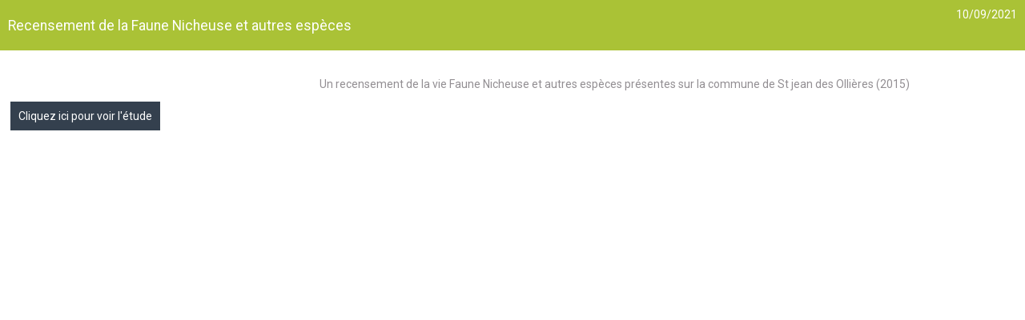

--- FILE ---
content_type: text/html; charset=UTF-8
request_url: https://www.saintjeandesollieres.fr/article_popup_48_1_recensement-de-la-faune-nicheuse-et-autres-especes_fr.html
body_size: 1183
content:
<!DOCTYPE html>
<html xmlns="http://www.w3.org/1999/xhtml" xml:lang="<? echo $lang; ?>" lang="<? echo $lang; ?>" xmlns:og="http://ogp.me/ns#">
<head prefix="og: http://ogp.me/ns#">
<meta http-equiv="Content-Type" content="application/xhtml+xml;charset=utf-8" />
<meta name="viewport" content="width=device-width, initial-scale=1.0">
<meta name="generator" content="WebSee (websee.fr)"/>

<title>Recensement de la Faune Nicheuse et autres espèces</title>
<meta name="keywords" content="Recensement de la Faune Nicheuse et autres espèces" />
<meta name="description" content="" />
<meta property="og:site_name" content="www.saintjeandesollieres.fr" />
<meta property="og:title" content="Recensement de la Faune Nicheuse et autres espèces" />
<meta property="og:description" content="" />
<meta property="og:type" content="article" />
<meta property="og:article:published_time" content="2021-09-10 15:37:00" />
<meta property="og:url" content="https://www.saintjeandesollieres.fr/article_48_1_recensement-de-la-faune-nicheuse-et-autres-especes_fr.html" />
<meta property="og:image" content="" />	
<meta name="news_keywords" content="">
<link href="https://fonts.googleapis.com/css?family=Roboto|Grand+Hotel" rel="stylesheet" type="text/css" /><link href="/css/global/style2.css" rel="stylesheet" type="text/css" />
<link href="/css/global/images-width.css" rel="stylesheet" type="text/css" />
<link type="text/css" href="/css/template/senzill/global.css" rel="stylesheet" />
<link href="https://fonts.googleapis.com/css2?family=Roboto:wght@100&display=swap" rel="stylesheet"><link href="https://fonts.googleapis.com/css2?family=Roboto:wght@100&display=swap" rel="stylesheet">
<link type="text/css" href="/css/template/senzill/vert.css" rel="stylesheet" /><link href="/css/css_0_fr.css" rel="stylesheet" type="text/css" />
<link href="/css/css_1_fr.css" rel="stylesheet" type="text/css" />
    <script src="/js/jquery-ui-1.12.1.custom/external/jquery/jquery.min.js" type="text/javascript" ></script>
    <script src="/js/dialog/jquery.dialog.min.js" type="text/javascript" ></script>
    <script src="/js/websee.min.js"></script>
    <script src="/js/responsive2.min.js"></script>
<style type="text/css">
html, body {
background-image: none;
}

</style>
</head>
<body>
<input type="hidden" id="token" value="f1792aca9536f45811c23cd0a694d608" />
<div class="un-article-detail-popup" id="articles-detail-popup-26">
    <div class="un-article-detail-popup-header">
        <div class="un-article-detail-popup-titre"><h1>Recensement de la Faune Nicheuse et autres espèces</h1></div>
        <div class="un-article-detail-popup-publication">10/09/2021</div>
    </div>
    <div class="un-article-detail-popup-contenu">
        <div class="un-article-detail-popup-texte">           <img src="" alt="" class="element-30" style="float:left; padding:0 10px 10px 0"/><p>Un recensement de la vie Faune Nicheuse&nbsp;et autres esp&egrave;ces pr&eacute;sentes sur la commune de St jean des Olli&egrave;res (2015)</p><p><a href="../../../userfile/documents/les_oiseaux_de_st_jean.pdf" target="_blank" class="bouton-gris">Cliquez ici pour voir l'&eacute;tude</a></p>
        </div>
    </div>
</div>
</body>
</html>

--- FILE ---
content_type: text/css
request_url: https://www.saintjeandesollieres.fr/css/css_0_fr.css
body_size: 512
content:
body {font-family:Roboto, sans-serif;;}
.mce-content-body {;}
.wrapper-page-1 #wrapper-bloc-3 {background:url(/template/img-accueil-bas.png) center bottom no-repeat !important;;}
.wrapper-page-1 #wrapper-content-3 {background:url(/template/img-accueil-bas.png) center bottom no-repeat !important;;}
.wrapper-page-1 #wrapper-bloc-4 {background-color:#e9eae0 !important;;}
.gris {color:#34404e;;}
.module-bloc-graphic-item-texte {background:none !important;;}
.orange {color:#f04e1b;;}
.subst-bandeau img {width:100%;height:600px;;}
.un-article-detail-popup-header {background-color:#aac236 !important;color:white;;}
.un-article-slick-image {float:left;width:100%;text-align:center;height:382px;;}
.un-lien-liste, .sondage-bar-vote {background-color:#b0c743;;}
.un-lien-liste-contenu {color:#b0c743;;}
.vert {color:#b4c84e;;}
.vert-clair {color:#b7c855;;}
.vert2 {color:#329a76;;}
a.bouton-gris {background-color:#34404e;padding:10px;color:white !important;display:inline-block;;}
a.bouton-gris:hover {background-color:#1b2129;;}
input, #contact-message-1013, #dest-1013 {padding:10px 0px;border:1px solid #c1c1c1;;}
input, #contact-message-13, #dest-13 {padding:10px 0px;border:1px solid #c1c1c1;;}


--- FILE ---
content_type: application/javascript
request_url: https://www.saintjeandesollieres.fr/js/responsive2.min.js
body_size: 600
content:
var websee_resize_elements=0,resize_in_progress=!1;function resize_elements(){equalheight(".phototheque-legende-list-titre"),equalheight(".un-lien-liste-header"),equalheight(".un-lien-liste-contenu"),equalheight(".un-lien-liste-footer"),equalheight(".onglet-couleur"),equalheight(".module-bloc-item"),equalheight(".module-bloc-item-image"),equalheight(".module-bloc-item-titre"),equalheight(".module-bloc-item-commentaire"),equalheight(".liens-bloc-groupe-ligne")}function websee_resize_screen(){resize_in_progress||(resize_in_progress=!0,resize_elements(),menu_resolution(),menu_top(),resize_video(),resize_in_progress=!1)}$(window).resize(function(){0!=websee_resize_elements&&(clearTimeout(websee_resize_elements),websee_resize_elements=0),websee_resize_elements=setTimeout(websee_resize_screen,1e3)}),$(window).load(function(){websee_resize_screen(),websee_resize_elements=setTimeout(websee_resize_screen,2e3)});var get_menu="";function resize_video(){$("iframe[websee-data='youtube']").each(function(){var wrap_width=this.width,wrap_height=60*parseInt(this.width)/100;$(this).data("aspectRatio",this.height/this.width).attr("height","100%").attr("width","100%").attr("style","padding-bottom:0"),$(this).wrap('<div class="video-container" style="width:'+wrap_width+";padding-bottom:"+wrap_height+'%;"></div>')})}$(document).ready(function(){$("p script").each(function(index){$(this).parent().css("margin","0")}),$("p style").each(function(index){$(this).parent().css("margin","0")}),$("p:empty").replaceWith("<br/>")});